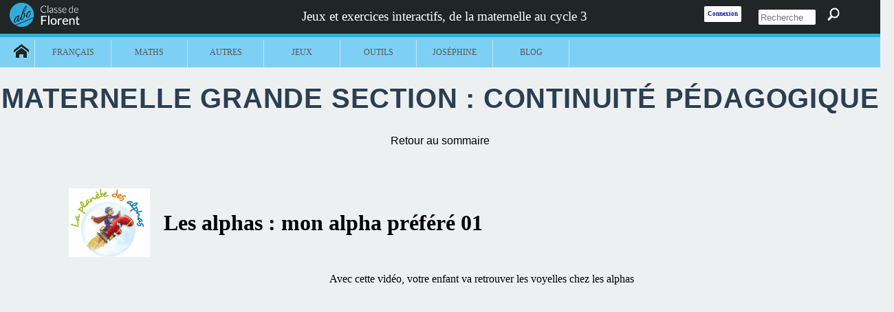

--- FILE ---
content_type: text/html
request_url: https://classedeflorent.fr/maternelle/alphaexo01.php
body_size: 2573
content:
<!DOCTYPE html>
<html>

 <head>
 <meta charset="utf-8" />
 <!--[if lt IE 9]>
    <script src="http://html5shiv.googlecode.com/svn/trunk/html5.js"></script>
<![endif]-->
 <link rel="stylesheet" href="../style.css" />
 	<link rel="stylesheet" href="../header.css" />

 <title>Classe de Florent</title>

 </head>

 <body>

<header>
<div class="centrage" style="position:relative;width:100vw" >
	<a href="https://classedeflorent.fr/index.php">
	<img src="https://classedeflorent.fr/images/accueil/logo.png" alt="logo">
	</a>
<style>
#deconnexion
{
background-image:url("https://classedeflorent.fr/images/accueil/icon0.png");
background-repeat:no-repeat;	
background-position: center center;
}
#deconnexion:hover {
background-image:url("https://classedeflorent.fr/images/accueil/icon2.png");
background-repeat:no-repeat;
cursor: pointer;
}

</style>

<h2>Jeux et exercices interactifs, de la maternelle au cycle 3</h2>
<h2 id="titrecourt">Jeux et exercices interactifs</h2>
<div id="partiedroite">
<a href="https://classedeflorent.fr/membres/connexion.php"><div id="connexionheader">Connexion
	</div></a>
	<form style="float:left;margin-left:2vw;height:0vw" method="POST" action="https://classedeflorent.fr/rechercher.php?requete">
	<input type="text" name="requete" id="requeteheader" placeholder="Recherche" style="">
	<input type="image" id="loupeheader" src="https://classedeflorent.fr/cherche.png" >
	</form>
		
</div>

	</div>
</header>

<div style="clear:both"></div>

<nav>
<div class="centrage">
<div style="position:relative;height:45px;width:50px;top:10px;left:20px;float:left" >
<a href="https://classedeflorent.fr/index.php" id="maison">

</a>
</div>

<ul id="menu">
	<li style="border-left:1px solid #BEE8FA;"><a href="#">Français</a>
		<ul>
		<li><a href ="#">Lecture</a>
				<ul>
					<li><a href="https://classedeflorent.fr/accueil/francais/C1/lecture/index.php">Cycle 1</a></li>
					<li><a href="https://classedeflorent.fr/accueil/francais/C2/lecture/CP/index.php">CP</a></li>
				</ul>
			</li>
			<li><a href ="#">Grammaire</a>
				<ul>
					<li><a href="https://classedeflorent.fr/accueil/francais/C2/grammaire/CP/index.php">CP</a></li>
				</ul>
			</li>
						<li><a href ="https://classedeflorent.fr/accueil/francais/conjugaison/index.php">Conjugaison</a>

			</li>
			<li><a href ="#">Orthographe</a>
				<ul>
					<li><a href="https://classedeflorent.fr/accueil/francais/C2/orthographe/CP/index.php">CP</a></li>
					<li><a href="https://classedeflorent.fr/accueil/francais/C2/orthographe/CE1/index.php">CE1</a></li>
					<li><a href="https://classedeflorent.fr/accueil/francais/C3/orthographe/CE2/index.php">CE2</a></li>
					</ul>
			</li>
			<li><a href ="#">Vocabulaire</a>
				<ul>
					<li><a href="https://classedeflorent.fr/accueil/francais/C2/vocabulaire/CP/index.php">CP</a></li>
				</ul>
			</li>

			<li><a href ="#">Poésie</a>
				<ul>
					<li><a href="https://classedeflorent.fr/accueil/francais/poesie/lepointA/index.php">Le point A...</a></li>
				</ul>
			</li>
		</ul>
	</li>
	<li>Maths
		<ul>
			<li><a href ="#">Calcul</a>
				<ul>
					<li><a href="https://classedeflorent.fr/accueil/maths/calcul/calcule-moi.php" target="_blank">Tous niveaux</a></li>
					<li><a href="https://classedeflorent.fr/accueil/maths/C2/calcul/index.php">CP OLD</a></li>
					<li><a href="https://classedeflorent.fr/accueil/maths/C2/calcul/indexce1.php">CE1 OLD</a></li>
					<li><a href="https://classedeflorent.fr/accueil/maths/C3/calcul/index.php">CE2 OLD</a></li>
					<li><a href="https://classedeflorent.fr/accueil/maths/C3/calcul/indexcm1.php">CM1 OLD</a></li>
					<li><a href="https://classedeflorent.fr/accueil/maths/C3/calcul/CM2/index.php">CM2 OLD</a></li>
				</ul>
			</li>
			<li><a href ="#">Nombre</a>
				<ul>
					<li><a href="https://classedeflorent.fr/accueil/maths/C1/nombres/index.php">Cycle 1</a></li>
					<li><a href="https://classedeflorent.fr/accueil/maths/C2/nombres/index.php">CP</a></li>
					<li><a href="https://classedeflorent.fr/accueil/maths/C2/nombres/indexce1.php">CE1</a></li>
					<li><a href="https://classedeflorent.fr/accueil/maths/C3/nombres/index.php">CE2</a></li>
					<li><a href="https://classedeflorent.fr/accueil/maths/C3/nombres/indexcm1.php">CM1</a></li>
					<li><a href="https://classedeflorent.fr/accueil/maths/C3/nombres/CM2/index.php">CM2</a></li>
				</ul>
			</li>
			<li><a href ="#">Grandeur</a>
				<ul>
				<li><a href="https://classedeflorent.fr/accueil/maths/C2/grandeur/CP/index.php">CP</a></li>
				<li><a href="https://classedeflorent.fr/accueil/maths/C2/grandeur/CE1/index.php">CE1</a></li>
				<li><a href="https://classedeflorent.fr/accueil/maths/C3/grandeur/CE2/index.php">CE2</a></li>
				</ul>
			</li>
		</ul>
	</li>
	<li><a href="#">Autres</a>
		<ul>
			<li><a href="https://classedeflorent.fr/accueil/anglais/index.php">Anglais</a></li>
			<li><a href="https://classedeflorent.fr/accueil/sciences/index.php">Sciences</a></li>
			<li><a href="https://classedeflorent.fr/sport/index.php">Sport</a></li>
		</ul>
	</li>
<!--	<li><a href="https://classedeflorent.fr/generateurs/index.php">Générateurs</a>
		<ul>
			<li><a href=https://classedeflorent.fr/generateurs/index.php>Exercices</a></li>
			<li><a href=https://classedeflorent.fr/generateurs/jeux/index.php>Jeux</a></li>
			<li><a href=https://classedeflorent.fr/generateurs/beebot/index.php>Beebot</a></li>
		</ul>
	</li>	
-->
	<li><a href="#">Jeux</a>
		<ul>
			<li><a href=https://classedeflorent.fr/accueil/jeux/phonologie/index.php>Phonologie</a></li>
			<li><a href=https://classedeflorent.fr/accueil/jeux/premiersecrits/index.php>1er écrits</a></li>
			<li><a href=https://classedeflorent.fr/accueil/jeux/histoire/index.php>Histoire</a></li>
			<li><a href=https://classedeflorent.fr/accueil/jeux/espace/index.php>Espace</a></li>
			<li><a href=https://classedeflorent.fr/accueil/jeux/temps/index.php>Temps</a></li>
			<li><a href=https://classedeflorent.fr/accueil/jeux/mimes/index.php>Mimes</a></li>
			<li><a href=https://classedeflorent.fr/accueil/jeux/beebot/index.php>Beebot</a></li>
			<li><a href=https://classedeflorent.fr/accueil/jeux/couleurs/index.php>Couleurs</a></li>
			<li><a href=https://classedeflorent.fr/accueil/jeux/visage/index.php>Visages</a></li>
			<li><a href=https://classedeflorent.fr/accueil/jeux/mathematiques/index.php>Mathématiques</a></li>
			<li><a href=https://classedeflorent.fr/accueil/jeux/memoire-musicale/index.php>Musique</a></li>
			<li><a href=https://classedeflorent.fr/accueil/jeux/lecture/index.php>Lecture</a></li>
			<li><a href=https://classedeflorent.fr/accueil/jeux/puzzle/index.php>Puzzle</a></li>
			<li><a href=https://classedeflorent.fr/accueil/jeux/memory/index.php>Memory</a></li>
			<li><a href=https://classedeflorent.fr/accueil/jeux/pendu/index.php>Pendu</a></li>
			<li><a href=https://classedeflorent.fr/accueil/jeux/voiture/index.php>Voiture</a></li>
		</ul>
	</li>
	<li><a href="https://classedeflorent.fr/outils/index.php">Outils</a>
	</li>
	<li><a href="https://classedeflorent.fr/josephine.php">Joséphine</a>
	</li>
	<li><a href="https://classedeflorent.fr/blog/index.php">Blog</a>
	</li>

 
	
	
</ul>
</div>
</nav>
<div style="clear:both"></div>


<div class="contenu"> 

<div class="zoom2">
<br>
<h1 id="haut">Maternelle grande section : continuité pédagogique</h1>
<a href="index.php"><p style="color:black;">Retour au sommaire</p></a>

<div style="clear:both;height:50px"></div>

	<div style="margin-left:100px;width:1200px">
		<img src="alphalogo.jpg" style="height:100px;float:left;margin-right:20px">
		
		<div id="haut" style="line-height:100px;float:left;font-weight:bold;font-size:2em">Les alphas : mon alpha préféré 01</div>
		<div style="clear:both;height:20px"></div>
		<div>Avec cette vidéo, votre enfant va retrouver les voyelles chez les alphas</div>
<iframe width="560" height="315" src="https://www.youtube.com/embed/Bu_5pRAai3o?rel=0" frameborder="0" allow="accelerometer; autoplay; encrypted-media; gyroscope; picture-in-picture" allowfullscreen></iframe>	
</div>
<footer>
<!--<div style="margin:auto;padding-top:10px;font-size:15px"><a target=_BLANK href="https://www.amazingtalker.fr/tutors/english?aff_c_code=aff_c-bXzmB9&aff_p_code=aff_p-bXEZyc">Cours d'anglais en ligne avec AmazingTalker</a></div>-->
<div class="social">
<a href="https://www.facebook.com/ClassedeFlorent" target=_BLANK id="facebook" title="Compte Facebook : Classe de Florent"></a>

<a href="https://bsky.app/profile/florentnouguez.bsky.social" target=_BLANK id="bluesky" title="Compte Bluesky : florentnouguez.bsky.social"></a>

<a href="https://www.youtube.com/channel/UCrTcMzv5bSB_jE9JASqKItg" target=_BLANK id="youtube" title="Compte Youtube : 'Classe de Florent'"></a>

<a href="https://www.instagram.com/classedeflorent" target=_BLANK id="insta" title="Compte Instagram : 'ClassedeFlorent'"></a>
</div>
<div style="clear:both"></div>
<a href="https://classedeflorent.fr/a-propos.php">À propos | </a>
<span title="Pour me contacter">Pour me contacter : classedeflorent@gmail.com | </span>
<span title="Tous droits réservés">Classedeflorent©2014 | </span>
<span title="Site de la webdesigner : lauremarydesign.free.fr">Conception graphique : Laure Mary Design</span>
</footer><script>
  (function(i,s,o,g,r,a,m){i['GoogleAnalyticsObject']=r;i[r]=i[r]||function(){
  (i[r].q=i[r].q||[]).push(arguments)},i[r].l=1*new Date();a=s.createElement(o),
  m=s.getElementsByTagName(o)[0];a.async=1;a.src=g;m.parentNode.insertBefore(a,m)
  })(window,document,'script','//www.google-analytics.com/analytics.js','ga');

  ga('create', 'UA-49610173-2', 'auto');
  ga('send', 'pageview');

</script>  
</body>
</html>

--- FILE ---
content_type: text/css
request_url: https://classedeflorent.fr/style.css
body_size: 6401
content:
html, body, div, span, applet, object, iframe, h1, h2, h3, h4, h5, h6, p, blockquote, pre, a, abbr, acronym, address, big, cite, code,  del, dfn, em, img, ins, kbd, q, s, samp, small, strike, strong, sub, sup, tt, var, b, u, i, center, dl, dt, dd, ol, ul, li, fieldset, form, label, legend,  table, caption, tbody, tfoot, thead, tr, th, td, article, aside, canvas, details, embed, figure, figcaption, footer, header, hgroup, menu, nav, output, ruby, section, summary,  time, mark, audio, video {
	margin: 0;
	padding: 0;
	border: 0;
	font-size: 100%;
	font: inherit;
	vertical-align: baseline;
}
/* HTML5 display-role reset for older browsers */
article, aside, details, figcaption, figure, footer, header, hgroup, menu, nav, section {
	display: block;
}
body {
	line-height: 1;
}


ol, ul {
	list-style: none;
}
blockquote, q {
	quotes: none;
}
blockquote:before, blockquote:after,  q:before, q:after {
	content: '';
	content: none;
}
table {
	border-collapse: collapse;
	border-spacing: 0;
}

html, body
{
margin:0;
padding:0;
height:100%;
width:100%;
}

.centrage, .centrageheader
{
margin : 0px auto;
width:100vw;
}

p
{
font-family: Arial;
}
/* HEADER */
header
{
position:relative;
background-color:#202526;
height:3.8vw;
width:100%;
border-bottom:0.4vw solid #32ABDD;
color:white;
font-size:1em;
}

header img
{
position:relative;
margin:auto;
top:0.35vw;
left:1.1vw;
float:left;
margin-left:0vw;

width:8vw;
}

header h1
{
position:relative;
top:0.7vw;
float:right;
margin-right:1.1vw;
}

header h2{
position:relative;
top:1vw; 
float:left;
margin-left:20vw;
font-size:1.5vw;
line-height:1.65vw;
width:45vw;
}

	#titrecourt{
	display:none;
	}
	
#connexionheader, #espacemembre, .menumembre, .menumembredeconnexion
{
	background: white;
    color: #32ABDD;
    float: left;
    padding: 0.38vw;
    font-size: 0.7vw;
    border-radius: 0.14vw;
    margin-top: 0.74vw;
    font-weight: bold;
    margin-left: 2vw;
	transition:0.5s;
	/* position: absolute; */
    right: 18.5vw;

}



.menumembredeconnexion
{
	background:#B20D00; color:white;float:left;text-decoration:none;font-weight:bold;
}

#connexionheader:hover, #espacemembre:hover, .menumembre:hover
{
	background: #32ABDD;
    color: white;
	transition:0.5s;
	cursor:pointer;
}

.menumembredeconnexion:hover
{
	background: white;
    color: #B20D00;
	transition:0.5s;
	cursor:pointer;
}

#connexionheader a, #espacemembre a
{
	text-decoration:none;
    color: #32ABDD;
}

#partiedroite
{
float:right;width:20vw;left:-2vw;
position:relative;
}

#requeteheader
{
width:5vw;border-radius:0.15vw;border:none;margin-top:0.74vw;right:4.1vw;height:1.3vw;padding:0.22vw;font-size:1vw;
}

#loupeheader
{
width:1.48vw;top:1.1vw;margin-left:1vw;
}
	
header h1 strong
{
font-weight:bold;
}

nav
{
background-color:#7DD0F4;
height:44px;
width:100%;
z-index:99999;
}

#maison
{
display:block;		
width:44px;
height:40px;
background:url(images/accueil/picto_home.png) 0 0 no-repeat;
}
#maison:hover,#maison:active,#maison:focus
{
background:url(images/accueil/picto_home_blanc.png) 0 0 no-repeat;
}


nav li
{
position:relative;
float:left;
height:40px;
width:110px;
top:4px;
font-size:12px;
/* color:#585858; */
color:black;
text-transform:uppercase;
border:none;
border-right:1px solid #BEE8FA;
background-color:#7DD0F4;
line-height:36px;
}

/* futur menu
nav li
{
position:relative;
float:none;
height:auto;
width:auto;
top:0;
font-size:inherit;
color:#585858;
text-transform:uppercase;
border:none;
border-right:1px solid #BEE8FA;
background-color:#7DD0F4;
line-height:inherit;
}
*/
#menu
{
z-index:99999;
}

#menu a /* Contenu des listes */
{
display : block; /* on change le type d'élément, les liens deviennent des balises de type block */
padding : 0; /* aucune marge intérieure */
text-decoration : none; /* on supprime le style par défaut des liens (la plupart du temps = souligné) */
color:#585858;
z-index:99999;
}

#menu li /* Elements des listes */      
{ 
float : left; 
z-index:99999;
}

#menu li ul /* Sous-listes */
{ 
position: absolute; /* Position absolue */
left: -999em; /* Hop, on envoie loin du champ de vision */
z-index:99999;
}


#menu li ul li /* Éléments de sous-listes */
{
        /* pour IE qui ne reconnaît pas "transparent" (comme précédemment) */
        border-top : 1px solid #fff; /* on met une bordure blanche en haut de chaque élément d'une sous liste */
		z-index:99999;
}

/* IE ne reconnaissant pas le sélecteur ">" */
html>body #menu li ul li                
{
        border-top : 1px solid transparent; /* on met une bordure transparente en haut de chaque élément */
}

#menu li ul ul 
{
        margin    : -40px 0 0 110px ; /* On décale les sous-sous-listes pour qu'elles ne soient pas au dessus des sous-listes */ 
        /* pour IE qui ne reconnaît pas "transparent" (comme précédemment) */
        border-left     : 1px solid #fff ; /* Petite bordure à gauche pour ne pas coller ... */      
		z-index:99999;
}

/* IE ne reconnaissant pas le sélecteur ">" ... je me répète ;-) */

html>body #menu li ul ul                
{
        border-left     : 1px solid transparent ; /* on met une bordure transparente sur la gauche de chaque élément */
}

#menu a:hover /* Lorsque la souris passe sur un des liens */    
{
        color: #000; /* On passe le texte en noir... */
		z-index:99999;
}

#menu li:hover ul ul, #menu li.sfhover ul ul /* Sous-sous-listes lorsque la souris passe sur un élément de liste */
{
        left: -999em; /* On expédie les sous-sous-listes hors du champ de vision */
		z-index:99999;
}

#menu li:hover ul, #menu li li:hover ul, #menu li.sfhover ul, #menu li li.sfhover ul  /* Sous-listes lorsque la souris passe sur un élément de liste ET sous-sous-lites lorsque la souris passe sur un élément de sous-liste */

{
        left: auto; /* Repositionnement normal */
        min-height: 0; /* Corrige un bug sous IE */
		z-index:99999;
}

@media all and (max-width: 1080px) {
	header
	{
	position:relative;
	background-color:#202526;
	height:6.2vw;
	/*width:100%;*/
	overflow: hidden;
	border-bottom:0.4vw solid #32ABDD;
	color:white;
	font-size:1em;
	}

	header img
	{
	position:relative;
	margin:auto;
	top:0.35vw;
	left:1.1vw;
	float:left;
	margin-left:0vw;

	width:15vw;
	}
	
	header h2{
	top:1vw; 
	margin-left:5vw;
	font-size:2vw;
	line-height:2vw;
	width:45vw;
	}
	#titrecourt{
	display:none;
	}
	
	#connexionheader, #espacemembre, .menumembre
	{
		background: white;
		color: #32ABDD;
		float: left;
		padding: 0.38vw;
		font-size: 2vw;
		border-radius: 0.14vw;
		margin-top: 1.5vw;
		font-weight: bold;
		margin-left: 1vw;
		transition:0.5s;
		/* position: absolute; */
		right: 18.5vw;

	}
	#partiedroite
	{
	float:right;width:32vw;
	}

	#requeteheader
	{
	width:8vw;border-radius:0.15vw;border:none;margin-top:1.5vw;right:4.1vw;height:3.3vw;padding:0.22vw;font-size:1.5vw;
	}
	
	#loupeheader
	{
	width:3vw;top:1.1vw;margin-left:1vw;
	}
}

footer
{
position:relative;
width:100%;
bottom:0px;
background-color: #32ABDD;
height:200px;
font-size:12px;
color:#0c0c0c;
clear:both;
}

footer a
{
text-decoration:none;
color:#0c0c0c;
}

footer .social a
{
margin-top:18px;
margin-right:48px;
margin-bottom:18px;
float:left;
text-decoration:none;
color:#0c0c0c;
}

.social
{
width:360px;
height:32px;
margin:auto;
}

#facebook
{
display:block;		
width:32px;
height:32px;
margin-left:40px;
background:url(images/accueil/facebook_blanc.png) 0 0 no-repeat;
}
#facebook:hover,#facebook:active,#facebook:focus
{
background:url(images/accueil/facebook_noir.png) 0 0 no-repeat;
}

#twitter
{
display:block;
width:32px;
height:32px;
background:url(images/accueil/twitter_blanc.png) 0 0 no-repeat;
}
#twitter:hover,#twitter:active,#twitter:focus
{
background:url(images/accueil/twitter_noir.png) 0 0 no-repeat;
}

#bluesky
{
display:block;
width:32px;
height:32px;
background:url(images/accueil/bluesky_blanc.png) 0 0 no-repeat;
}
#bluesky:hover,#bluesky:active,#bluesky:focus
{
background:url(images/accueil/bluesky_noir.png) 0 0 no-repeat;
}

#insta
{
display:block;
width:32px;
height:32px;
background:url(images/accueil/insta_blanc.png) 0 0 no-repeat;
}
#insta:hover,#insta:active,#insta:focus
{
background:url(images/accueil/insta_noir.png) 0 0 no-repeat;
}

#google
{
display:block;
width:32px;
height:32px;
background:url(images/accueil/google_blanc.png) 0 0 no-repeat;
}
#google:hover,#google:active,#google:focus
{
background:url(images/accueil/google_noir.png) 0 0 no-repeat;
}

#youtube
{
display:block;
width:32px;
height:32px;
background:url(images/accueil/youtube_blanc.png) 0 0 no-repeat;
}
#youtube:hover,#youtube:active,#youtube:focus
{
background:url(images/accueil/youtube_noir.png) 0 0 no-repeat;
}

/* ANCIEN CONTENU
.contenu
{
min-height: 650px;
margin-bottom:2.5em;
}

.contenu h1
{
font-size:30px;
font-weight:normal;
margin-bottom:0.5em;
}

.contenu h2
{

font-size:2vw;
font-weight:bold;
}

.contenu ul
{

margin-left:0;
clear:both;
margin-bottom:0px;
}

.contenu li
{
float:left;

width:20vw;

margin:auto;

margin-bottom:0.74vw;
margin: 1vw 1vw 0vw 1vw ;
}

.contenu li img
{
width:7.4vw;
}

.contenu p
{
float:left;
text-align:left;
clear:both;
}

*/

.contenu2023
{
min-height: 650px;
margin-bottom:2.5em;
}

.contenu2023 h1
{
font-size:1.5em;
font-weight:normal;
margin-bottom:0.5em;
}

.contenu2023 h2
{
/* font-size:22px; */
font-size:1.2em;
font-weight:bold;
}

.contenu2023 ul
{
margin-left:0;
clear:both;
margin-bottom:0px;
}

.contenu2023 li
{
float:left;
/* height:200px; décembre 2024 */
margin:auto;
margin-bottom:0.74em;
margin: 1em 1em 0em 1em ;
}

.contenu2023 li img
{
width:7.4em;
box-shadow: 2px 2px 6px #00000059;
border-radius: 50%;
}

.contenu2023 p
{
float:left;
text-align:left;
clear:both;
}

.zoom2023 li {
    width: 40%; 
    float: left;
    text-align: center;
}

.titreaccueil2023
{
/* font-size:14px; */
font-size:1em;
font-weight:bold;
}

@media only screen and (min-width: 768px) {
    .zoom2023 li {
      /*  width: 20%;*/
    }
}

.niveauaccueil
{
/* font-size:14px; */
font-size:0.8em;
	color:#31547a;
}

/* décembre 2024 */

.zoom2023 {
    display: grid;
    grid-template-columns: repeat(6, 1fr); /* Par défaut : 6 colonnes */
    gap: 1rem; /* Espacement entre les icônes */
    padding: 0;
    list-style: none;
    justify-items: center; /* Centre les éléments horizontalement */
}

.zoom2023 li {
    text-align: center;
    width: 100%; /* Prend toute la largeur de la cellule */
    /* max-width: 150px; /* Largeur maximale pour éviter des icônes trop grandes */ */
}

/* 3 lignes de 4 icônes */
@media (max-width: 1200px) {
    .zoom2023 {
        grid-template-columns: repeat(4, 1fr); /* 4 colonnes */
    }
	.contenu2023 li img
	{
	/* width:180px; */
	}
	.titreaccueil2023 {
    font-size: 1.5em;
	}
	
	.niveauaccueil {
	font-size: 1em;
	}	
}

/* 4 lignes de 3 icônes */
@media (max-width: 1080px) {
    .zoom2023 {
        grid-template-columns: repeat(3, 1fr); /* 3 colonnes */
    }
	.niveauaccueil {
  /* font-size: 1.5em; */
  }
}

/* 6 lignes de 2 icônes */
@media (max-width: 768px) {
    .zoom2023 {
        grid-template-columns: repeat(2, 1fr); /* 2 colonnes */
    }
}

/* Optionnel : Espacement ajusté pour les très petits écrans */
@media (max-width: 480px) {
    .zoom2023 li {
       /* max-width: 100px; /* Réduit la largeur maximale des icônes */
    }
}




/* NOUVEAU CONTENU d'après CONTENU2023 */

.contenu
{
min-height: 650px;
margin-bottom:2.5em;
}

.contenu h1
{
font-size:1.5em;
font-weight:normal;
margin-bottom:0.5em;
}

.contenu h2
{
/* font-size:22px; */
font-size:1.2em;
font-weight:bold;
}

.contenu ul
{
margin-left:0;
clear:both;
margin-bottom:0px;
}

.contenu li
{
float:left;
height:200px;
margin:auto;
margin-bottom:0.74em;
margin: 1em 1em 0em 1em ;
}

.contenu li img
{
width:7.4em;
}

.contenu p
{
float:left;
text-align:left;
clear:both;
}

/* TEST suppression février 2023
.zoom3 li {
    width: 40%; 
    float: left;
    text-align: center;
}

@media only screen and (min-width: 768px) {
    .zoom3 li {
        width: 20%;
    }
}

*/



.titreaccueil
{
/* font-size:14px; */
font-size:1.1em;
font-weight:bold;
}



@media only screen and (max-width: 768px) {
.titreaccueil2023
{
/* font-size:14px; */
font-size:1.1em;
font-weight:bold;
}

.titreaccueil
{
/* font-size:14px; */
font-size:1.1em;
font-weight:bold;
}
.niveauaccueil
{
/* font-size:14px; */
/* font-size:1vw; décembre 2024 */
	color:#31547a;
}
.contenu h2 {
/* font-size: 3vw; */
/* font-weight: bold; */
}
}


.interieur p 
/*{
display: inline-block;
position: relative;
top: 48px;
line-height: 60px;
}*/

.clear { clear:both;}

.interieur
{
position:relative;
display:inline-block;
text-align:center;
width:100%;
}
.interieur  a
{
/*opacity:0.3;*/

}

.interieur a:hover
{
opacity:1;
}

.interieur img
{
height:36px;
}

.titre
{
margin-left:5px;
}

#logo
{
float: left;
height: 40px;
width: 40px;
margin-left: 10px;
margin-top:5px;
}

.rubrique
{
display: inline;
border:1px solid grey;
width:120px;
height:120px;
padding:20px;
float:left;
}

.rubrique img
{
height:50px;
}
.rubrique ul
{

font-family: Verdana;
text-transform: uppercase;
}
.rubrique ul li
{
display: inline;
border: 1px solid grey;
padding-left: 5px;
padding-right: 5px;
line-height: 20px;
vertical-align: middle;
transition: 0.5s;

}
.menu
{
/*background-color: #d35400;*/
position:aboslute;
/*background-color:#f1c40f;*/
background-color:white;
height:80px;
width:100%;
margin-top:0px;

}

.menu ul
{
height:60px;
list-style-type:none;
margin-top:0px;
}

.menu ul li
{
width:120px;
height:60px;
padding:10px;
text-decoration:none;
 display:block;
 float:left;   
 transition: 0.5s;
color:black;

}

.menu li img
{
height:30px;
  -webkit-transition: all 1s ease;
     -moz-transition: all 1s ease;
       -o-transition: all 1s ease;
      -ms-transition: all 1s ease;
          transition: all 1s ease;
}

.menu li img:hover
{
  height: 40px;
}

.menu ul li:hover
{
background-color: #C62408;
transition: 0.5s;
color:black;
}



#menu-accordeon {
  padding:0;
  margin-top:40px;
  list-style:none;
  text-align: center;
  width: 180px;
  clear:both;
}
#menu-accordeon ul {
  padding:0;
  margin:0;
  list-style:none;
  text-align: center;
}
#menu-accordeon li {
   background-color: rgb(51,127,120);
  /* background-image:-webkit-linear-gradient(top, #729EBF 0%, #333A40 100%);
   background-image: linear-gradient(to bottom, #729EBF 0%, #333A40 100%);*/
   border-radius: 6px;
   margin-bottom:2px;
   box-shadow: 3px 3px 3px #999;
   border:solid 1px #333A40
}
#menu-accordeon li li {
   max-height:0;
   overflow: hidden;
   transition: all .75s;
   border-radius:0;
  background: #444;
   box-shadow: none;
   border:none;
   margin:0
}
#menu-accordeon a {
  display:block;
  text-decoration: none;
  color: #fff;
  padding: 8px 0;
  font-family: verdana;
  font-size:1.2em
}
#menu-accordeon ul li a, #menu-accordeon li:hover li a {
  font-size:1em
}
#menu-accordeon li:hover {
	background-color: rgb(51,127,120);
}
#menu-accordeon li li:hover {
   background: #999;
}
#menu-accordeon ul li:last-child {
   border-radius: 0 0 6px 6px;
   border:none;
}
#menu-accordeon li:hover li {
  max-height: 15em;
}

body
{
font-family: verdana;
text-align: center;
Line-Height: 1.5;
/*background-color: #F7F2E0;*/
/*background-color:#EFEDDF;*/
/*background-color:#89C2B2;*/
background-color:#ecf0f1;
margin:auto;
}

.poeme1
{
margin-left: 10px;
float: left;
width: 30px;

}

.poeme2
{
margin-left:20px;
margin-right:20px;
font-family: arial;
text-align: center;
Line-Height: 1,5;
font-size:1.5em;
float:left;
}
.poeme2 h1
{
font-size:2em;
font-weight:bold;
}
****************
.zoom 
{
font-family: verdana;
text-align: center;
font-size: 30px;
}

.zoom ul
{
list-style-type:none;
}

.zoom a
{
display:inline-block;  
}

.zoom ul li
{
background-color: #FFE99B;
width:100px;
height:100px;
line-height:100px;
text-decoration:none;
 display:block;
 float:left;   
 transition: 0.5s;
color:black;
margin:10px;
border-radius:20px;
}

.zoom ul li:nth-child(60n){clear:left;} 

.zoom ul li:hover
{
background-color: #7F754D;
transition: 0.5s;
color:white;
}

*******

.zoom2023 
{
font-family: verdana;
text-align: center;
font-size: 30px;
}

.zoom2023 ul
{
list-style-type:none;
}

.zoom2023 a
{
display:inline-block;  
}

.zoom2023 ul li
{
background-color: #FFE99B;
width:100px;
height:100px;
line-height:100px;
text-decoration:none;
 display:block;
 float:left;   
 transition: 0.5s;
color:black;
margin:10px;
border-radius:20px;
}

.zoom2023 ul li:nth-child(60n){clear:left;} 

.zoom2023 ul li:hover
{
background-color: #7F754D;
transition: 0.5s;
color:white;
}

*****************

.zoom2 
{
font-family: verdana;
text-align: center;
font-size: 30px;
}

.zoom2 ul
{
list-style-type:none;
}

.zoom2 a
{
display:inline-block; 
text-decoration:none;
/* color:white; suppression 1er mars */
color:black; 
}

.zoom2 img:hover
{
transform: rotate(360deg);
  -webkit-transform: rotate(360deg);
     -moz-transition: rotate(360deg);
       -o-transition: rotate(360deg);
      -ms-transition: rotate(360deg);
          transition: all 1s ease;
}

.zoom2 ul li
{
background-color: #2ecc71;
width:240px;
height:90px;
line-height:90px;
text-decoration:none;
 display:block;
 float:left;   
/* color:white; suppression 1er mars */
color:black;
margin:10px;
/*font-size:20px;*/
font-size:1.25em;
}

.zoom2 ul li:nth-child(60n){clear:left;} 

.zoom2 ul li:hover
{
background-color: #32ABDD;
color:white;
}

/* ANCIEN ZOOM3 
.zoom3 
{
font-family: verdana;
text-align: center;
font-size: 16px;
}

.zoom3 ul
{
list-style-type:none;
}

.zoom3 a
{
display:inline-block; 
text-decoration:none;
color:black; 
}

.zoom3 img:hover
{
transform: rotate(360deg);
  -webkit-transform: rotate(360deg);
     -moz-transition: rotate(360deg);
       -o-transition: rotate(360deg);
      -ms-transition: rotate(360deg);
          transition: all 1s ease;
}

.zoom3 ul li
{
width:200px;
height:200px;
line-height:25px;
text-decoration:none;
 display:block;
 float:left;   
color:black;
margin:10px;
border-radius:20px;
}

.zoom3 ul li:nth-child(60n){clear:left;} 
*/
*****

.zoom2023 
{
font-family: verdana;
text-align: center;
font-size: 16px;
}

.zoom2023 ul
{
list-style-type:none;
}

.zoom2023 a
{
display:inline-block; 
text-decoration:none;
color:black; 
}

.zoom2023 img:hover
{
transform: rotate(360deg);
  -webkit-transform: rotate(360deg);
     -moz-transition: rotate(360deg);
       -o-transition: rotate(360deg);
      -ms-transition: rotate(360deg);
          transition: all 1s ease;
}

.zoom2023 ul li
{
width:200px;
height:200px;
line-height:25px;
text-decoration:none;
 display:block;
 float:left;   
color:black;
margin:10px;
border-radius:20px;
}

.zoom2023 ul li:nth-child(60n){clear:left;} 

*****

/* NOUVEAU ZOOM3 d'après ZOOM23 */

.zoom3 
{
font-family: verdana;
text-align: center;
font-size: 16px;
}

.zoom3 ul
{
list-style-type:none;
}

.zoom3 a
{
display:inline-block; 
text-decoration:none;
color:black; 
}

.zoom3 img:hover
{
transform: rotate(360deg);
  -webkit-transform: rotate(360deg);
     -moz-transition: rotate(360deg);
       -o-transition: rotate(360deg);
      -ms-transition: rotate(360deg);
          transition: all 1s ease;
}

.zoom3 ul li
{
width:200px;
height:200px;
line-height:25px;
text-decoration:none;
 display:block;
 float:left;   
color:black;
margin:10px;
border-radius:20px;
}

.zoom3 ul li:nth-child(60n){clear:left;} 


.lignes2
{
margin:25px 0px;
line-height:1;
}
.lignes3
{
margin:0px 0px;
line-height:1.5;
}

.lignes4
{
margin:30px 20px;
line-height:1.5;
}

.lignes5
{
margin:20px 20px;
line-height:1.5;
}

.zoom2 figcaption
{
text-decoration:none;
}

.actualiteensemble
{
width:1000px;
margin:auto;
}
.actualite
{
position:relative;
background-color:#6FB6E6;
width:300px;
height:300px;
float:left;
margin-left:30px;
margin-bottom:50px;
color:#F3F9EF;
border:1px solid black;
transition:0.5s;
}

.actualite h4
{
 text-transform: uppercase;
}

.actualite img
{
position:absolute;
bottom:0px;
left:0px;
width:300px;
height:200px;
z-index:1;
}


.actualite:hover 
{
    box-shadow: 0px 0px 30px #3498db;
	background-color:#54A8E0;
	transition:0.5s;
transform: scale(1.005);
  -webkit-transform: scale(1.005);
     -moz-transition: scale(1.005);
       -o-transition: scale(1.005);
      -ms-transition: scale(1.005);
          transition: all 0.5s ease;
}

.auteur
{
text-align : center;
font-family: Verdana;
font-size: 10px;
}
.page
{
padding: 10px 10px;
height: 600px;
margin: auto;
width: 800px;
clear: both
}
.presentation
{
text-align : left;
font-family: Verdana;
font-size: 25px;
}
.presentation input
{
font-size: 25px;
font-family: Verdana;
width:225px;  
}
.presentation img
{
float: left;
}
.presentation h1
{
text-align: center;
font-size: 30px;
}

#prenom
{
float:left;
}

#date
{
text-align:right;
}

#apropos1 li, #apropos2 li , #apropos3 li  {
    list-style-type: disc;
    margin-bottom: 10px;
	text-align:left;
	font-size:16px;
	font-family:Arial;
	width:80%;
}

#article1 li, #article2 li, #article3 li
{
	list-style-type: disc;
    margin-bottom: 10px;
	text-align:left;
	font-size:16px;
	font-family:Arial;
	width:100%;
}

#apropos1 li, #article1 li 
{
	color:#E45779;
}
#apropos2 li, #article2 li 
{
	color:#EAC34E;
}
#apropos3 li, #article3 li 
{
color:#00C1E2;
}

#apropos1 span, #apropos2 span, #apropos3 span, #article1 span, #article2 span, #article3 span {
color:black;
}

.aproposimage img
{
width:40%;
}

#cadre1
{
width:960px;height:550px;margin:auto;background:white;box-shadow: 1px 1px 12px #555;padding:20px;
}
#cadre2
{
width:960px;height:550px;margin:auto;background:white;box-shadow: 1px 1px 12px #555;padding:20px;
}
#cadre3
{
width:960px;height:350px;margin:auto;background:white;box-shadow: 1px 1px 12px #555;padding:20px;
}

@media screen and (max-width: 1080px) {
  #cadre1 {
width:90%;height:52em;margin:auto;background:white;box-shadow: 1px 1px 12px #555;padding:20px;
  }
   #cadre2 {
width:90%;height:67em;margin:auto;background:white;box-shadow: 1px 1px 12px #555;padding:20px;
  }
   #cadre3 {
width:90%;height:35em;margin:auto;background:white;box-shadow: 1px 1px 12px #555;padding:20px;
  }
}

#gestion
{
	margin:auto;
	font-size:14px;
}
#gestion td
{
border:1px solid black;
padding:0.2em;
}
#gestion td img
{
	height:16px;
}
.image-tableau
{
		text-align:center;
}

tr:nth-child(even) {background: #CCC}
tr:nth-child(odd) {background: #FFF}

col:first-child {background: #FF0}
col:nth-child(2n+3) {background: #CCC}

.tableauexo
{
	background:none;
	border:none;
	width:1.4em;
	padding:0;
}
 
.motsdobble input
 {
	 width:110px;
 }

/* SUPPRESSION décembre 2024 
 @media (orientation: portrait) {
	header
	{
	position:relative;
	background-color:#202526;
	height:10vw;
	width:100%;
	border-bottom:0.4vw solid #32ABDD;
	color:white;
	font-size:1em;
	}

	header img
	{
	position:relative;
	margin:auto;
	top:0.35vw;
	left:1.1vw;
	float:left;
	margin-left:0vw;

	width:22vw;
	}
	
	header h2{
		display:none;
	top:1vw; 
	margin-left:5vw;
	font-size:3.5vw;
	line-height:3.5vw;
	width:45vw;
	}

	figure
	{
	 /* width:40vw; 
	 margin : 5px; /
	}
	
	#titrecourt{
	display:block;
	top:1vw; 
	margin-left:5vw;
	font-size:3vw;
	line-height:4vw;
	width:45vw;
	}
	
	#connexionheader, #espacemembre, .menumembre, .menumembredeconnexion
	{
		background: white;
		color: #32ABDD;
		float: left;
		padding: 0.38vw;
		font-size: 2vw;
		border-radius: 0.14vw;
		margin-top: 0.5vw;
		font-weight: bold;
		margin-left: 1vw;
		transition:0.5s;
	
		right: 18.5vw;

	}
	#partiedroite
	{
	float:right;width:25vw;
	}

	#requeteheader
	{
	width:8vw;border-radius:0.15vw;border:none;margin-top:1.5vw;right:4.1vw;height:3.3vw;padding:0.22vw;font-size:1.5vw;
	}
	
	#loupeheader
	{
	width:3vw;top:1.1vw;margin-left:1vw;
	}

	.contenu li
	{
	height:20vw;
	margin: 3vw 23vw 8vh 1vw ; 
	
	float:left;
	width:200px; 
	width:14.8vw; 
	height:300px;
	margin:auto;
	margin-bottom:10px;
	margin-bottom:0.74em;
	margin: 1em 1em 0em 1em ;	
	}
	.contenu li img {
		width: 15vw; février 2023
	}	

/* SUPPRESSION décembre 2024
	.contenu2023 li
	{
	float:left;
	width:200px; 
	width:14.8vw; 
	height:300px; 
	margin:auto;
	margin-bottom:10px; 
	margin-bottom:0.74em;
	margin: 1em 1em 0em 1em ;
	}

	
	.titreaccueil2023
	{

	font-size:1em;
	font-weight:bold;
	}
	
	.titreaccueil
	{

	font-size:1.1em;
	font-weight:bold;
	}
	.niveauaccueil
	{

	font-size:1em;
	color:#31547a;
	}
	.contenu h2 {
		font-size: 5vw;
		font-weight: bold;
	}
	#requeteheader {
    margin-top: 0vw;
	}
	header
	{
		height:15vw;
	}
}

*/

/* AJOUT 27 février 2023 */
.tableaux-container {
  display: flex;
  flex-wrap: wrap;
  justify-content: space-between;
  margin: 0 auto;
  max-width: 1200px; /* ajustez la largeur maximale en fonction de vos besoins */
   flex-wrap: wrap;
   
  justify-content: space-between; 
}



.zoom2023bis ul {
  list-style: none;
  padding: 0;
  margin: 0;
  display: flex;
  flex-wrap: wrap;
  justify-content: center;
}

.zoom2023bis li {
  margin: 10px;
  text-align: center;
}

.zoom2023bis ul li a{
	text-decoration:none;
	color:black;
}

.zoom3 ul {
  list-style: none;
  padding: 0;
  margin: 0;
  display: flex;
  flex-wrap: wrap;
  justify-content: center;
}

.zoom3 li {
  margin: 10px;
  text-align: center;
}

.zoom3 ul li a{
	text-decoration:none;
	color:black;
}

  .encart {
    width: 90%;
    height: 3.5em;
    line-height: 3.5em;
	background: linear-gradient(to right, transparent, white, white, transparent);
	margin-top:2em;
  }
	.contenu2023 h1{
    font-size: 2em;
	font-weight:bold;
   font-family: "Montserrat", Arial;
  text-transform : uppercase;
  color: #2a2d34;
  /* background: linear-gradient(to right, #5b86e5, #36d1dc); */
  background: linear-gradient(to right, #0056b3d4, #0056b3);
  -webkit-background-clip: text;
  -webkit-text-fill-color: transparent;
  -webkit-text-stroke: 0.1px #276b85;
  letter-spacing: .05rem;
  margin-top:-10px;	
  border-bottom: 1px solid #bbb8b8;
    padding-bottom: 5px;
    display: inline-block;
  }

	.contenu h1{
    font-size: 2.5em;
	font-weight:bold;
   font-family: "Montserrat", Arial;
  text-transform : uppercase;
  color:#2c3e50;
  /*color: #2a2d34;
  background: linear-gradient(to right, #5b86e5, #36d1dc);
  -webkit-background-clip: text;
  -webkit-text-fill-color: transparent;
  -webkit-text-stroke: 0.1px #276b85;
  */
  letter-spacing: .05rem;
  text-align: center;
  margin-top:-10px;	
  }
  
 @media screen and (max-width: 800px) {
  .tableaux-container {
    flex-direction: column;
  }
  
  .encart {
    width: 90%;
    height: 3.5em;
    line-height: 3.5em;
	background: linear-gradient(to right, transparent, white, white, transparent);
	margin-top:2em;
  }
  .title {
    font-size: 1.3em;
  }
  
	.contenu2023 h1{
	 font-size: 1.3em;	
	}
	.contenu h1{
	 font-size: 1.3em;	
	}
 }

    .donation-text {
        font-size: 16px;
        margin-bottom: 8px;
		width: 50vw;
		font-size: 1em;
		text-align: center;
		margin: auto;		
    }
    .donation-button {
        background-color: #f44336;
        border: none;
        color: white;
        padding: 12px 24px;
        text-align: center;
        text-decoration: none;
        font-size: 16px;
        font-weight: bold;
        display: inline-block;
        margin: 4px 2px;
        cursor: pointer;
        border-radius: 12px;
        transition-duration: 0.4s;
    }
    .donation-button:hover {
        background-color: #e57373;
        color: white;
    }
	
.sommaire {
  background-color: #f7f9fc; /* Bleu très clair et doux */
  border-left: 4px solid #3498db; /* Liseré bleu élégant */
  padding: 1em 1.2em;
  margin: 2em 0;
  font-family: Arial, sans-serif;
  border-radius: 6px;

}	

--- FILE ---
content_type: text/css
request_url: https://classedeflorent.fr/header.css
body_size: 2527
content:
/*
header
{
position:relative;
background-color:#202526;
height:45px;
width:100%;
border-bottom:4px solid #32ABDD;
color:white;
font-size:16px;
}

header img
{
position:relative;
margin:auto;
top:5px;
left:15px;
float:left;
height:35px;
}

header h1
{
position:relative;
top:10px;
float:right;
margin-right:15px;
}

header h2{
position:relative;
top:10px;
float:left;
margin-left:50px;
font-size:1em;
line-height:1.5;
}
*/


header
{
position:relative;
background-color:#202526;
height:3.8vw;
	/*width:100%;*/
	overflow: hidden;
border-bottom:0.4vw solid #32ABDD;
color:white;
font-size:1em;
}

header img
{
position:relative;
margin:auto;
top:0.35vw;
left:1.1vw;
float:left;
margin-left:0vw;

width:8vw;
}

header h1
{
position:relative;
top:0.7vw;
float:right;
margin-right:1.1vw;
}

header h2{
position:relative;
top:1vw; 
float:left;
margin-left:20vw;
font-size:1.5vw;
line-height:1.65vw;
width:45vw;
}

#connexionheader, .menumembre
{
	background: white;
    /* color: #32ABDD; */
	/* color:#0823e3; */
	color:#081993;
    float: left;
    padding: 0.38vw;
    font-size: 0.7vw;
    border-radius: 0.14vw;
    /* margin-top: 0.74vw; */
    font-weight: bold;
    margin-left: 2vw;
	transition:0.5s;
    right: 18.5vw;
	margin-top: 1em;	

}

#espacemembre
{
	background: white;
    /* color: #32ABDD; */
	color:#2E7FA1;
    float: left;
    padding: 0vw;
    font-size: 0.8vw;
    border-radius: 0.14vw;
    font-weight: bold;
	transition:0.5s;
	margin-top: 0.2em;	
	height: 2vw;
	line-height: 1vw;
	width:6vw;
	margin-left:-6vw;
}

.lienespacemembre{
width:5vw;display: flex; flex-direction: column; justify-content: center;text-decoration:none;
margin-top:0.6vw;
}

.menumembredeconnexion
{
    padding: 0.38vw;
    font-size: 0.7vw;
    border-radius: 0.14vw;
    margin-top: 0.74vw;
    font-weight: bold;
    margin-left: 2vw;
	transition:0.5s;
    right: 18.5vw;
	background:#B20D00; color:white;float:left;text-decoration:none;font-weight:bold;
	height: 2vw;width: 2vw;margin-top: 0.6vw;margin-left: -3vw;
}

#connexionheader:hover, #espacemembre:hover, .menumembre:hover
{
	background: #32ABDD;
    color: white;
	transition:0.5s;
	cursor:pointer;
}

.menumembredeconnexion:hover
{
	background: white;
    color: #B20D00;
	transition:0.5s;
	cursor:pointer;
}



#connexionheader a, #espacemembre a
{
	text-decoration:none;
    /* color: #32ABDD; */
    color: #081993;
}

#partiedroite
{
float:right;width:20vw;left:-2vw;
position:relative;
}

#requeteheader
{
width:6vw;border-radius:0.15vw;border:none;margin-top:1.1vw;right:4.1vw;height:1.3vw;padding:0.22vw;font-size:1vw;
}

#loupeheader
{
width:1.48vw;top:1.1vw;margin-left:1vw;
}
	
header h1 strong
{
font-weight:bold;
}

nav
{
background-color:#7DD0F4;
height:44px;
width:100%;
z-index:99999;
}

#maison
{
display:block;		
width:44px;
height:40px;
background:url(images/accueil/picto_home.png) 0 0 no-repeat;
}
#maison:hover,#maison:active,#maison:focus
{
background:url(images/accueil/picto_home_blanc.png) 0 0 no-repeat;
}


nav li
{
position:relative;
float:left;
height:40px;
width:110px;
top:4px;
font-size:12px;
color:#585858;
text-transform:uppercase;
border:none;
border-right:1px solid #BEE8FA;
background-color:#7DD0F4;
line-height:36px;
}
#menu
{
z-index:99999;
}

#menu a /* Contenu des listes */
{
display : block; /* on change le type d'élément, les liens deviennent des balises de type block */
padding : 0; /* aucune marge intérieure */
text-decoration : none; /* on supprime le style par défaut des liens (la plupart du temps = souligné) */
color:#585858;
z-index:99999;
}

#menu li /* Elements des listes */      
{ 
float : left; 
z-index:99999;
}

#menu li ul /* Sous-listes */
{ 
position: absolute; /* Position absolue */
left: -999em; /* Hop, on envoie loin du champ de vision */
z-index:99999;
}


#menu li ul li /* Éléments de sous-listes */
{
        /* pour IE qui ne reconnaît pas "transparent" (comme précédemment) */
        border-top : 1px solid #fff; /* on met une bordure blanche en haut de chaque élément d'une sous liste */
		z-index:99999;
}

/* IE ne reconnaissant pas le sélecteur ">" */
html>body #menu li ul li                
{
        border-top : 1px solid transparent; /* on met une bordure transparente en haut de chaque élément */
}

#menu li ul ul 
{
        margin    : -40px 0 0 110px ; /* On décale les sous-sous-listes pour qu'elles ne soient pas au dessus des sous-listes */ 
        /* pour IE qui ne reconnaît pas "transparent" (comme précédemment) */
        border-left     : 1px solid #fff ; /* Petite bordure à gauche pour ne pas coller ... */      
		z-index:99999;
}

/* IE ne reconnaissant pas le sélecteur ">" ... je me répète ;-) */
html>body #menu li ul ul                
{
        border-left     : 1px solid transparent ; /* on met une bordure transparente sur la gauche de chaque élément */
}

#menu a:hover /* Lorsque la souris passe sur un des liens */    
{
        color: #000; /* On passe le texte en noir... */
		z-index:99999;
}

#menu li:hover ul ul, #menu li.sfhover ul ul /* Sous-sous-listes lorsque la souris passe sur un élément de liste */
{
        left: -999em; /* On expédie les sous-sous-listes hors du champ de vision */
		z-index:99999;
}

#menu li:hover ul, #menu li li:hover ul, #menu li.sfhover ul, #menu li li.sfhover ul  /* Sous-listes lorsque la souris passe sur un élément de liste ET sous-sous-lites lorsque la souris passe sur un élément de sous-liste */
{
        left: auto; /* Repositionnement normal */
        min-height: 0; /* Corrige un bug sous IE */
		z-index:99999;
}

@media all and (max-width: 1080px) {
	header
	{
	position:relative;
	background-color:#202526;
	height:6.2vw;
	/*width:100%;*/
	overflow: hidden;
	border-bottom:0.4vw solid #32ABDD;
	color:white;
	font-size:1em;
	}

	header img
	{
	position:relative;
	margin:auto;
	top:0.35vw;
	left:1.1vw;
	float:left;
	margin-left:0vw;

	width:15vw;
	}
	
	header h2{
	top:0.5vw; 
	margin-left:5vw;
	font-size:2.5vw;
	line-height:2.5vw;
	width:45vw;
	}

	#connexionheader, .menumembre
	{
		background: white;
		/* color: #32ABDD; */
		color: #081993;
		float: left;
		padding: 0.38vw;
		font-size: 2vw;
		border-radius: 0.14vw;
		margin-top: 1vw;
		font-weight: bold;
		margin-left: 1vw;
		transition:0.5s;
		/* position: absolute; */
		right: 18.5vw;

	}
	#partiedroite
	{
	float:right;width:32vw;
	}

	#requeteheader
	{
	width:8vw;border-radius:0.15vw;border:none;margin-top:1vw;right:4.1vw;height:3.3vw;padding:0.22vw;font-size:1.5vw;
	}
	
	#loupeheader
	{
	width:3vw;top:1.1vw;margin-left:1vw;
	}
	
	#espacemembre
	{
		background: white;
		/* color: #32ABDD; */
		/* color: #2E7FA1; */
		color: #081993;
		float: left;
		padding: 0vw;
		font-size: 1vw;
		border-radius: 0.14vw;
		font-weight: bold;
		transition:0.5s;
		margin-top: 0.2em;	
		height: 3vw;
		line-height: 1.4vw;
		width:6vw;
		margin-left:0vw;
	}	

.menumembredeconnexion
{
    padding: 0.38vw;
    font-size: 0.7vw;
    border-radius: 0.14vw;
    margin-top: 0.74vw;
    font-weight: bold;
    margin-left: 2vw;
	transition:0.5s;
    right: 18.5vw;
	background:#B20D00; color:white;float:left;text-decoration:none;font-weight:bold;
	height: 2vw;width: 2vw;margin-top: 0.6vw;
	margin-left: 4vw;
}
/**OLD
	.menumembredeconnexion
	{
	height: 3vw;
    width: 3vw;
	margin-top: 1.5vw;
    margin-left: -4vw;
	}
**/	
}
/** OLD
 @media (orientation: portrait) {
	#requeteheader {
    margin-top: 0vw;
	}
		header
	{
		height:20vw;
	}
	header img
	{
		width:25vw;
		top:6vw;
	}
	#titrecourt {
    /* display: block; */
    /* top: 5vw; */
    /* margin-left: 8vw; */
    /* font-size: 3vw; */
    /* line-height: 4vw; */
    /* width: 30vw; */
	
 /*   display: block;
    top: 2.5vw;
    margin-left: 3vw;
    font-size: 1em;
    line-height: 1em;
    width: 35vw;
	}
	#connexionheader{
	margin-left:5vw;
	margin-top:2vw;
	font-size:3vw;
	padding:1vw;
	}
	#requeteheader{
    margin-top: 3vw;
    font-size: 3.5vw;
    padding: 3vw;
    margin-left: -5vw;
	width:25vw;
	}
	
	#espacemembre
	{
	background: white;
    color: #32ABDD;
    float: left;
    padding: 3vw;
    font-size: 4vw;
    border-radius: 0.14vw;
    font-weight: bold;
	transition:0.5s;
	
	margin-top:1vw;height: 2vw;line-height: 0vw;margin-left:-2vw;margin-right:5vw;
	}

	.menumembredeconnexion
	{
	height: 5vw;width: 5vw;margin-top: 1vw;margin-left: -3vw;
	}
}
*/

@media (orientation: portrait) and (max-width: 489px) {

.lienespacemembre{
width:30vw;display: flex; flex-direction: column; justify-content: center;text-decoration:none
}

  #requeteheader {
    display: none;
  }

  #loupeheader {
    display: none;
  }
  
  header {
    flex-direction: column;
	height:20vw;
  }

 header img {
    width: 30vw;
	top:4vw;
    margin-left: 0vw;
	max-width: 177px;
  }
  
  #logo-header {
    position: static;
    margin: 0 auto;
    margin-bottom: 2vw;
  }
  
  #headercontainer {
    margin-bottom: 2vw;
  }
  
  #titrecourt {
    font-size: 1em;
    line-height: 1.2em;
    margin-left: 2vw;
    margin-right: 0;
    text-align: center;
	width:40vw;
	top:4vw;
  }


  
  #partiedroite {
    justify-content: center;
	width:25vw;
	top:4vw;
  }
  
  #espacemembre {
    font-size: 0.7em;
    height: auto;
    padding: 0.5vw 1vw;
	width:15vw;
    /* margin: 0 1vw; */
  }
  
  #deconnexion{
	width: 20vw;
	height: 10vw;
	margin-left:8vw;
  }
  
  .menumembredeconnexion {
    height: 3vw;
    width: 3vw;
    margin-left: 1vw;
  }
  
  #connexionheader {
    font-size: 0.8em;
    padding: 0.5vw;
    margin-left: 1vw;
    margin-right: 1vw;
  }
  
  #requeteheader,
  #loupeheader {
    height: 2.5vw;
  }
  
  #requeteheader {
    width: 60vw;
  }
}

@media (orientation: portrait) and (min-width: 490px) {

  #requeteheader {
    display: none;
  }

  #loupeheader {
    display: none;
  }
  
  header {
    flex-direction: column;
	height:20vw;
  }

 header img {
    width: 30vw;
	top:4vw;
    margin-left: 0vw;
	max-width: 177px;	
  }
  
  #logo-header {
    position: static;
    margin: 0 auto;
    margin-bottom: 2vw;
  }
  
  #headercontainer {
    margin-bottom: 2vw;
  }
  
  #titrecourt {
    font-size: 1.2em;
    line-height: 1.2em;
    margin-left: 2vw;
    margin-right: 0;
    text-align: center;
	width:40vw;
	top:5vw;
	color:white;
  }
  
  #partiedroite {
    justify-content: center;
	width:25vw;
	top:4vw;
  }
  
  #espacemembre {
    font-size: 1.5em;
    height: auto;
    padding: 0.5vw 1vw;
    margin: 0 1vw;
  }
  
  .menumembredeconnexion {
    height: 3vw;
    width: 3vw;
    margin-left: 1vw;
  }
  
  #connexionheader {
    font-size: 1em;
    padding: 0.5vw;
    margin-left: 1vw;
    margin-right: 1vw;
  }
  
  #requeteheader,
  #loupeheader {
    height: 2.5vw;
  }
  
  #requeteheader {
    width: 60vw;
  }
}